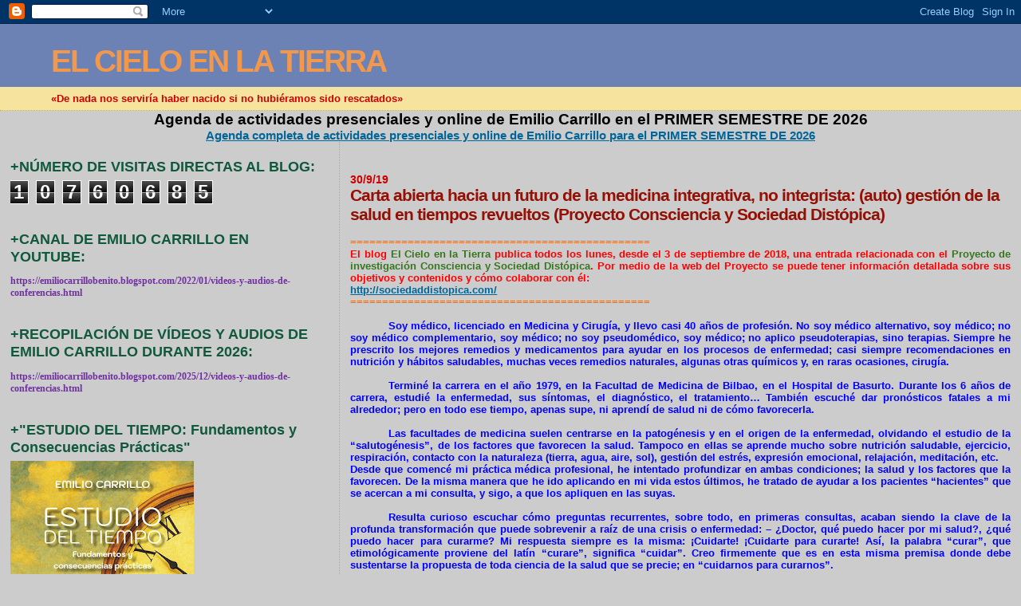

--- FILE ---
content_type: text/html; charset=UTF-8
request_url: https://emiliocarrillobenito.blogspot.com/b/stats?style=BLACK_TRANSPARENT&timeRange=ALL_TIME&token=APq4FmAk9GkA5cgeGtG8U4ljuwYK7BplZ4bBDdVrtCiRjC5JG2vro3htQZ4AW1q3ttbSgKf2Djx0lkyceGMGfhm7iznBJILpyg
body_size: -92
content:
{"total":10760685,"sparklineOptions":{"backgroundColor":{"fillOpacity":0.1,"fill":"#000000"},"series":[{"areaOpacity":0.3,"color":"#202020"}]},"sparklineData":[[0,12],[1,100],[2,10],[3,19],[4,33],[5,17],[6,23],[7,35],[8,38],[9,24],[10,22],[11,21],[12,26],[13,28],[14,23],[15,19],[16,19],[17,16],[18,15],[19,20],[20,21],[21,30],[22,38],[23,24],[24,17],[25,27],[26,17],[27,16],[28,16],[29,24]],"nextTickMs":62068}